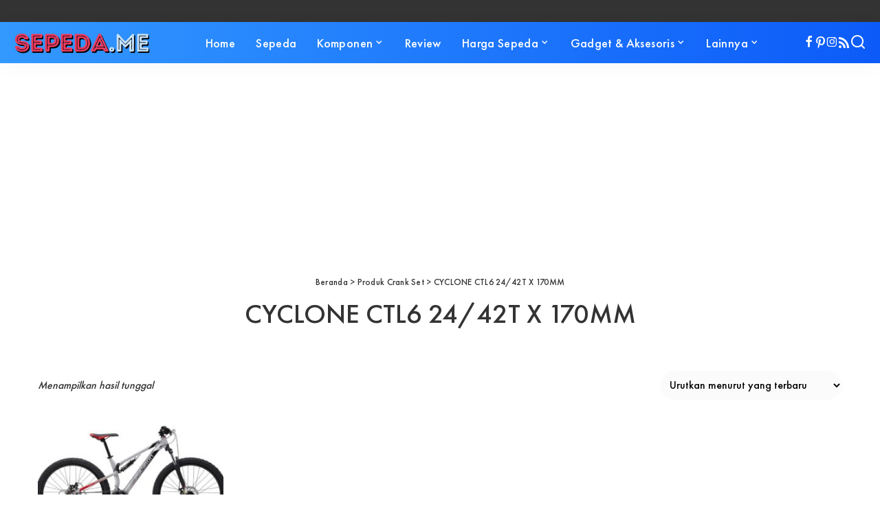

--- FILE ---
content_type: text/css
request_url: https://sepeda.me/wp-content/cache/min/1/wp-content/plugins/yith-woocommerce-compare-premium/assets/css/style.css?ver=1733318871
body_size: 1896
content:
div.DTFC_Blocker{background-color:#fff}div.DTFC_LeftWrapper table.dataTable,div.DTFC_RightWrapper table.dataTable{margin-bottom:0;z-index:2}div.DTFC_LeftWrapper table.dataTable.no-footer,div.DTFC_RightWrapper table.dataTable.no-footer{border-bottom:none}body.yith-woocompare-popup{font-family:'Open Sans',san-serif;font-size:13px;line-height:1.51em;color:#747373;background:none!important;margin:0}body.yith-woocompare-popup h1{background:#4F4F4F;color:#fff;font-weight:800;padding:10px;border-bottom:2px solid #fff;display:block;text-transform:uppercase;font-size:1.076em;margin:0;text-align:center}body.yith-woocompare-popup #yith-woocompare{padding:10px}table.dataTable.compare-list thead th,table.dataTable.compare-list thead td,table.dataTable.compare-list tfoot td,table.dataTable.compare-list tfoot th{border:0;vertical-align:middle}.DTFC_LeftFootWrapper table.compare-list,.DTFC_LeftHeadWrapper table.compare-list{border:0}#yith-woocompare table.compare-list td{width:220px;max-width:220px;min-width:220px;text-align:center;vertical-align:middle}#yith-woocompare table.compare-list{width:100%;border-bottom:0;border-top:0;margin:0;table-layout:auto}#yith-woocompare table.compare-list tbody th{width:150px;max-width:150px;min-width:150px;overflow:hidden;text-align:left;color:#333;background-color:#f2f2f2;text-transform:uppercase;font-weight:700;font-size:14px}.rtl #yith-woocompare table.compare-list tbody th{text-align:right}#yith-woocompare table.dataTable.compare-list tbody th,#yith-woocompare table.dataTable.compare-list tbody td{border-right:1px solid #e7e7e7;border-top:1px solid #e7e7e7;border-bottom:none;border-left:none;padding:10px;vertical-align:middle}#yith-woocompare table.dataTable.compare-list tbody tr:last-child th,#yith-woocompare table.dataTable.compare-list tbody tr:last-child td{border-bottom:1px solid #e7e7e7}#yith-woocompare table.compare-list tbody td.last-column{width:auto;border-right:0}#yith-woocompare-table_wrapper{margin:10px 0}#yith-woocompare table.dataTable.compare-list tbody .product_info td{vertical-align:top}.yith_woocompare_table_image{text-align:center;margin-top:20px}.yith_woocompare_table_image img{display:inline-block;max-width:100%}table.compare-list img{max-width:100%;height:auto}table.compare-list tr.product_info td{vertical-align:top}table.compare-list .remove{margin-bottom:10px}table.compare-list .remove a{text-transform:uppercase;text-decoration:none}table.compare-list .remove a span{padding:0 5px}table.compare-list .image-wrap{margin-bottom:15px;display:inline-block}table.compare-list .product_title{margin-top:0;margin-bottom:5px;font-size:15px;color:#000;text-decoration:none}table.compare-list .add_to_cart_wrap{margin-top:10px}table.compare-list .product_info a{text-decoration:none;box-shadow:none;cursor:pointer}#yith-woocompare .added_to_cart,#yith-woocompare .button{margin:0;line-height:1;cursor:pointer;position:relative;text-decoration:none;padding:8px 10px;font-size:13px;text-transform:uppercase;font-weight:700;border-radius:3px;border:0;white-space:nowrap;display:inline-block;outline:none}a.button.yith_woocompare_clear{padding:6px 10px;font-size:12px}div.compare-table-clear{text-align:right;margin:10px 0}table.compare-list .product_info .button.loading,table.compare-list .add-to-cart .button.loading{padding-right:30px}table.compare-list tr.stock td.in-stock{background-color:#e8ffb6;color:#01a71c}table.compare-list tr.stock td.out-of-stock{background-color:#fff0e8;color:#ff4200}table.compare-list tr.rating .star-rating{float:none;display:inline-block;vertical-align:middle}table.compare-list tr.price{color:#3e3e3e;font-size:14px;display:table-row}table.compare-list tr.price del{opacity:.8}#yith-woocompare-share{margin-top:20px}#yith-woocompare-share h3{margin-top:0;font-size:17px;font-weight:700;margin-bottom:15px}#yith-woocompare-share ul{padding:0;list-style:none;margin:0}#yith-woocompare-share li{display:inline-block;margin:0 3px}#yith-woocompare-share a{background:url(../../../../../../../../plugins/yith-woocommerce-compare-premium/assets/images/socials.png) no-repeat;text-indent:-99999px;display:block;width:32px;height:32px;box-shadow:none;outline:none;padding-bottom:50px}#yith-woocompare-share a.facebook{background-position:-5px 5px}#yith-woocompare-share a.facebook:hover{background-position:-5px -5px}#yith-woocompare-share a.twitter{background-position:-173px 5px}#yith-woocompare-share a.twitter:hover{background-position:-173px -5px}#yith-woocompare-share a.pinterest{background-position:-131px 5px}#yith-woocompare-share a.pinterest:hover{background-position:-131px -5px}#yith-woocompare-share a.email{background-position:-89px 5px}#yith-woocompare-share a.email:hover{background-position:-89px -5px}#yith-woocompare-related{margin:20px 0}#yith-woocompare-related h3.yith-woocompare-related-title{font-size:17px;font-weight:700;margin-top:0;margin-bottom:20px}#yith-woocompare-related .yith-woocompare-related-wrapper{position:relative}#yith-woocompare-related ul{padding:0;list-style:none;margin:0}#yith-woocompare-related ul li{text-align:center}#yith-woocompare-related ul li a{text-decoration:none}#yith-woocompare-related ul li h3{font-size:15px;color:#333;margin-top:0;margin-bottom:10px}#yith-woocompare-related ul li .product-price{font-size:13px;color:#333;margin-bottom:10px}#yith-woocompare-related ul li span.onsale{z-index:2;top:5px;left:5px;position:absolute}#yith-woocompare-related ul li>div{margin-bottom:10px}#yith-woocompare-related ul li div.product-image{position:relative;margin-bottom:10px}#yith-woocompare-related ul li div.product-image img{height:auto;max-width:100%}#yith-woocompare-related ul li div.product-image img.onsale.yit-image{margin:0;position:absolute;top:5px;right:5px;z-index:5;width:auto}#yith-woocompare-related .related-slider-nav div{position:absolute;top:-45px;width:30px;height:35px;cursor:pointer;border:1px solid #e7e7e7;text-align:center;background:#fff url(../../../../../../../../plugins/yith-woocommerce-compare-premium/assets/images/nav-arrow.png) no-repeat;cursor:pointer}#yith-woocompare-related .related-slider-nav div.related-slider-nav-prev{right:35px;background-position:-3px -31px}#yith-woocompare-related .related-slider-nav div.related-slider-nav-next{right:0;background-position:0 1px}#yith-woocompare-cat-nav{margin-top:20px;text-align:center}#yith-woocompare-cat-nav h3{margin-top:0;margin-bottom:5px;font-size:17px;font-weight:700;text-align:center}#yith-woocompare-cat-nav ul{padding:0;margin:0;list-style:none}#yith-woocompare-cat-nav ul li{display:inline-block;margin-right:3px;font-weight:700;font-size:13px}#yith-woocompare-cat-nav ul li a{text-decoration:none}#yith-woocompare-cat-nav ul li:after{content:','}#yith-woocompare-cat-nav ul li:last-child{margin-right:0}#yith-woocompare-cat-nav ul li:last-child:after{content:''}@media(max-width:480px){#yith-woocompare table.dataTable.compare-list tbody th{padding:10px 5px}#yith-woocompare table.compare-list tbody th{width:60px;max-width:60px;min-width:60px;font-size:10px}#yith-woocompare table.compare-list td{width:160px;max-width:160px;min-width:160px}}table.compare-list .container-image-and-badge{position:relative;display:inline-block}table.compare-list .bundled_product_list{margin:25px 0}table.compare-list div.bundled_product{border-bottom:1px solid #f0f0f0;padding-bottom:10px;margin-bottom:10px}table.compare-list .bundled_product:after,table.compare-list .bundled_product:before{display:table;content:'';clear:both}table.compare-list .bundled_product .bundled_product_images{display:inline-block;float:left}table.compare-list .bundled_product .bundled_product_images img{max-width:80px}table.compare-list .bundled_product .details{display:block;overflow:hidden;padding-left:10px;text-align:left;padding-top:10px}table.compare-list .bundled_product .details .bundled_product_title,table.compare-list .bundled_product .details .price{font-size:90%}table.compare-list .bundled_product .details .price{margin-bottom:0}table.compare-list .yith-ywraq-add-to-quote{margin-top:10px}.yith-woocompare-counter a{box-shadow:none!important}.yith-woocompare-counter span>span{display:inline-block;vertical-align:middle}.yith-woocompare-counter span.yith-woocompare-icon{margin-right:5px}.yith-woocompare-counter span.yith-woocompare-icon img{max-width:50px;height:auto}.yith-woocompare-counter span.yith-woocompare-count{color:#555;font-weight:400;font-size:13px}.yith-woocompare-counter a:hover span.yith-woocompare-count{color:#000}.yith-woocompare-error{padding:10px;border:1px solid #ffc5c2;border-radius:5px;background-color:#ffe6e5;position:relative}.yith-woocompare-error p{margin:0;color:#ff645c;padding-left:25px;font-size:13px}.yith-woocompare-error::before{font-family:WooCommerce;content:'\e016';color:#b81c23;display:inline-block;position:absolute}.products-block-post-template .yith-wccp-compare{text-align:center}